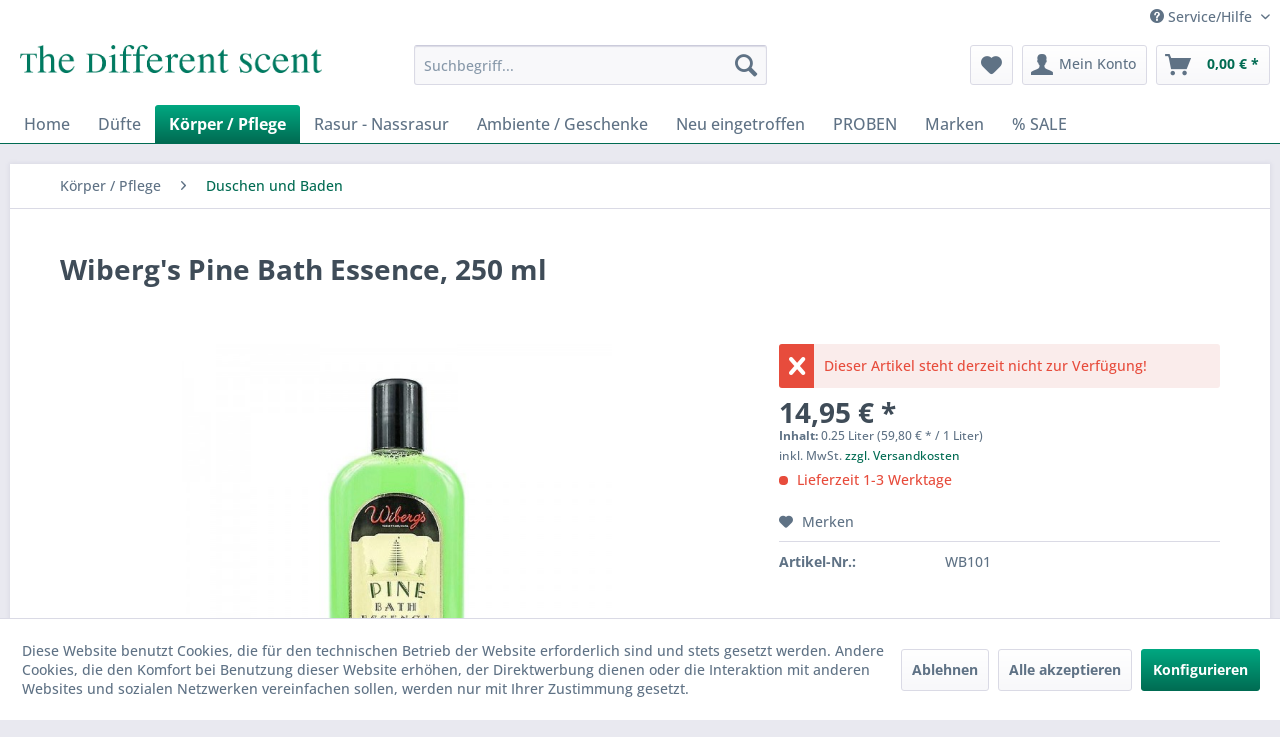

--- FILE ---
content_type: text/html; charset=UTF-8
request_url: https://www.thedifferentscent.de/koerper-pflege/duschen-und-baden/1468/wiberg-s-pine-bath-essence-250-ml
body_size: 13003
content:
<!DOCTYPE html>
<html class="no-js" lang="de" itemscope="itemscope" itemtype="https://schema.org/WebPage">
<head>
<meta charset="utf-8">
<meta name="author" content="" />
<meta name="robots" content="index,follow" />
<meta name="revisit-after" content="15 days" />
<meta name="keywords" content="Wiberg&#039;s Pine Bath Essence, 250 ml, Wiberg" />
<meta name="description" content=" 
Traditioneller Badezusatz. Feinste Kiefernadelöle und echtes Capsaicine* sorgen für eine absolute Erfrischung und Stimmulanz der Haut. Wibergs Bath…" />
<meta property="og:type" content="product" />
<meta property="og:site_name" content="The Different Scent" />
<meta property="og:url" content="https://www.thedifferentscent.de/koerper-pflege/duschen-und-baden/1468/wiberg-s-pine-bath-essence-250-ml" />
<meta property="og:title" content="Wiberg&#039;s Pine Bath Essence, 250 ml" />
<meta property="og:description" content="&amp;nbsp;
Traditioneller Badezusatz. Feinste Kiefernadelöle und echtes Capsaicine* sorgen für eine absolute Erfrischung und Stimmulanz der Haut.…" />
<meta property="og:image" content="https://www.thedifferentscent.de/media/image/34/43/08/WIBPIN1.jpg" />
<meta property="product:brand" content="The Different Scent" />
<meta property="product:price" content="14,95" />
<meta property="product:product_link" content="https://www.thedifferentscent.de/koerper-pflege/duschen-und-baden/1468/wiberg-s-pine-bath-essence-250-ml" />
<meta name="twitter:card" content="product" />
<meta name="twitter:site" content="The Different Scent" />
<meta name="twitter:title" content="Wiberg&#039;s Pine Bath Essence, 250 ml" />
<meta name="twitter:description" content="&amp;nbsp;
Traditioneller Badezusatz. Feinste Kiefernadelöle und echtes Capsaicine* sorgen für eine absolute Erfrischung und Stimmulanz der Haut.…" />
<meta name="twitter:image" content="https://www.thedifferentscent.de/media/image/34/43/08/WIBPIN1.jpg" />
<meta itemprop="copyrightHolder" content="The Different Scent" />
<meta itemprop="copyrightYear" content="2014" />
<meta itemprop="isFamilyFriendly" content="True" />
<meta itemprop="image" content="https://www.thedifferentscent.de/media/image/fc/70/97/h80_logo.png" />
<meta name="viewport" content="width=device-width, initial-scale=1.0">
<meta name="mobile-web-app-capable" content="yes">
<meta name="apple-mobile-web-app-title" content="The Different Scent">
<meta name="apple-mobile-web-app-capable" content="yes">
<meta name="apple-mobile-web-app-status-bar-style" content="default">
<link rel="apple-touch-icon-precomposed" href="https://www.thedifferentscent.de/media/image/69/75/16/180x180.png">
<link rel="shortcut icon" href="https://www.thedifferentscent.de/media/image/63/54/8c/favicon.png">
<meta name="msapplication-navbutton-color" content="#006b52" />
<meta name="application-name" content="The Different Scent" />
<meta name="msapplication-starturl" content="https://www.thedifferentscent.de/" />
<meta name="msapplication-window" content="width=1024;height=768" />
<meta name="msapplication-TileImage" content="https://www.thedifferentscent.de/media/image/e3/e2/cb/150x150.png">
<meta name="msapplication-TileColor" content="#006b52">
<meta name="theme-color" content="#006b52" />
<link rel="canonical" href="https://www.thedifferentscent.de/koerper-pflege/duschen-und-baden/1468/wiberg-s-pine-bath-essence-250-ml" />
<title itemprop="name">Wiberg&#039;s Pine Bath Essence, 250 ml, Wiberg | The Different Scent</title>
<link href="/web/cache/1745476318_daf51a539562aa6ac5a33e02d0056169.css" media="all" rel="stylesheet" type="text/css" />
<script>
window.dataLayer = window.dataLayer || [];
function gtag(){dataLayer.push(arguments);}
gtag("consent", "default", {ad_user_data: "denied",ad_personalization: "denied",ad_storage: "denied",wait_for_update: 500});
dataLayer.push({'event': 'default_consent'});
window._tmGoogleAdsFns = [];
</script>
<script>
var _tmOnGoogleAdsAllow = function(){
var script= document.createElement('script');
script.type = 'text/javascript';
script.src = 'https://www.googletagmanager.com/gtag/js?id=AW-1064261158';
script.async = true;
document.getElementsByTagName("head")[0].appendChild(script);
gtag('js', new Date());
gtag('config','AW-1064261158', {'send_page_view': false});
gtag("consent", "update", {
ad_storage: "granted",
ad_user_data: "granted",
ad_personalization: "granted",
});
for(var i in window._tmGoogleAdsFns){
if(typeof window._tmGoogleAdsFns[i] == "function"){
window._tmGoogleAdsFns[i]();
}
}
};
</script>
</head>
<body class="is--ctl-detail is--act-index" >
<div data-paypalUnifiedMetaDataContainer="true"
data-paypalUnifiedRestoreOrderNumberUrl="https://www.thedifferentscent.de/widgets/PaypalUnifiedOrderNumber/restoreOrderNumber"
class="is--hidden">
</div>
<div class="page-wrap">
<noscript class="noscript-main">
<div class="alert is--warning">
<div class="alert--icon">
<i class="icon--element icon--warning"></i>
</div>
<div class="alert--content">
Um The&#x20;Different&#x20;Scent in vollem Umfang nutzen zu k&ouml;nnen, empfehlen wir Ihnen Javascript in Ihrem Browser zu aktiveren.
</div>
</div>
</noscript>
<header class="header-main">
<div class="top-bar">
<div class="container block-group">
<nav class="top-bar--navigation block" role="menubar">

    



    

<div class="navigation--entry entry--service has--drop-down" role="menuitem" aria-haspopup="true" data-drop-down-menu="true">
<i class="icon--service"></i> Service/Hilfe
<ul class="service--list is--rounded" role="menu">
<li class="service--entry" role="menuitem">
<a class="service--link" href="javascript:openCookieConsentManager()" title="Cookie-Einstellungen" >
Cookie-Einstellungen
</a>
</li>
<li class="service--entry" role="menuitem">
<a class="service--link" href="https://www.thedifferentscent.de/kontaktformular" title="Kontakt" target="_self">
Kontakt
</a>
</li>
<li class="service--entry" role="menuitem">
<a class="service--link" href="https://www.thedifferentscent.de/versand-und-zahlungsbedingungen" title="Versand und Zahlungsbedingungen" >
Versand und Zahlungsbedingungen
</a>
</li>
<li class="service--entry" role="menuitem">
<a class="service--link" href="https://www.thedifferentscent.de/widerrufsrecht" title="Widerrufsrecht" >
Widerrufsrecht
</a>
</li>
<li class="service--entry" role="menuitem">
<a class="service--link" href="https://www.thedifferentscent.de/datenschutz" title="Datenschutz" >
Datenschutz
</a>
</li>
<li class="service--entry" role="menuitem">
<a class="service--link" href="https://www.thedifferentscent.de/agb" title="AGB" >
AGB
</a>
</li>
<li class="service--entry" role="menuitem">
<a class="service--link" href="https://www.thedifferentscent.de/impressum" title="Impressum" >
Impressum
</a>
</li>
</ul>
</div>
</nav>
</div>
</div>
<div class="container header--navigation">
<div class="logo-main block-group" role="banner">
<div class="logo--shop block">
<a class="logo--link" href="https://www.thedifferentscent.de/" title="The Different Scent - zur Startseite wechseln">
<picture>
<source srcset="https://www.thedifferentscent.de/media/image/fc/70/97/h80_logo.png" media="(min-width: 78.75em)">
<source srcset="https://www.thedifferentscent.de/media/image/fc/70/97/h80_logo.png" media="(min-width: 64em)">
<source srcset="https://www.thedifferentscent.de/media/image/fc/70/97/h80_logo.png" media="(min-width: 48em)">
<img srcset="https://www.thedifferentscent.de/media/image/fd/88/49/h40_logo.png" alt="The Different Scent - zur Startseite wechseln" />
</picture>
</a>
</div>
</div>
<nav class="shop--navigation block-group">
<ul class="navigation--list block-group" role="menubar">
<li class="navigation--entry entry--menu-left" role="menuitem">
<a class="entry--link entry--trigger btn is--icon-left" href="#offcanvas--left" data-offcanvas="true" data-offCanvasSelector=".sidebar-main" aria-label="Menü">
<i class="icon--menu"></i> Menü
</a>
</li>
<li class="navigation--entry entry--search" role="menuitem" data-search="true" aria-haspopup="true" data-minLength="3">
<a class="btn entry--link entry--trigger" href="#show-hide--search" title="Suche anzeigen / schließen" aria-label="Suche anzeigen / schließen">
<i class="icon--search"></i>
<span class="search--display">Suchen</span>
</a>
<form action="/search" method="get" class="main-search--form">
<input type="search" name="sSearch" aria-label="Suchbegriff..." class="main-search--field" autocomplete="off" autocapitalize="off" placeholder="Suchbegriff..." maxlength="30"  />
<button type="submit" class="main-search--button" aria-label="Suchen">
<i class="icon--search"></i>
<span class="main-search--text">Suchen</span>
</button>
<div class="form--ajax-loader">&nbsp;</div>
</form>
<div class="main-search--results"></div>
</li>

    <li class="navigation--entry entry--notepad" role="menuitem">
        
        <a href="https://www.thedifferentscent.de/note" title="Merkzettel" aria-label="Merkzettel" class="btn">
            <i class="icon--heart"></i>
                    </a>
    </li>




    <li class="navigation--entry entry--account"
        role="menuitem"
        data-offcanvas="true"
        data-offCanvasSelector=".account--dropdown-navigation">
        
            <a href="https://www.thedifferentscent.de/account"
               title="Mein Konto"
               aria-label="Mein Konto"
               class="btn is--icon-left entry--link account--link">
                <i class="icon--account"></i>
                                    <span class="account--display">
                        Mein Konto
                    </span>
                            </a>
        

            </li>




    <li class="navigation--entry entry--cart" role="menuitem">
        
        <a class="btn is--icon-left cart--link" href="https://www.thedifferentscent.de/checkout/cart" title="Warenkorb" aria-label="Warenkorb">
            <span class="cart--display">
                                    Warenkorb
                            </span>

            <span class="badge is--primary is--minimal cart--quantity is--hidden">0</span>

            <i class="icon--basket"></i>

            <span class="cart--amount">
                0,00&nbsp;&euro; *
            </span>
        </a>
        <div class="ajax-loader">&nbsp;</div>
    </li>




</ul>
</nav>
<div class="container--ajax-cart" data-collapse-cart="true" data-displayMode="offcanvas"></div>
</div>
</header>
<nav class="navigation-main">
<div class="container" data-menu-scroller="true" data-listSelector=".navigation--list.container" data-viewPortSelector=".navigation--list-wrapper">
<div class="navigation--list-wrapper">
<ul class="navigation--list container" role="menubar" itemscope="itemscope" itemtype="https://schema.org/SiteNavigationElement">
<li class="navigation--entry is--home" role="menuitem"><a class="navigation--link is--first" href="https://www.thedifferentscent.de/" title="Home" aria-label="Home" itemprop="url"><span itemprop="name">Home</span></a></li><li class="navigation--entry" role="menuitem"><a class="navigation--link" href="https://www.thedifferentscent.de/duefte/" title="Düfte" aria-label="Düfte" itemprop="url"><span itemprop="name">Düfte</span></a></li><li class="navigation--entry is--active" role="menuitem"><a class="navigation--link is--active" href="https://www.thedifferentscent.de/koerper-pflege/" title="Körper / Pflege" aria-label="Körper / Pflege" itemprop="url"><span itemprop="name">Körper / Pflege</span></a></li><li class="navigation--entry" role="menuitem"><a class="navigation--link" href="https://www.thedifferentscent.de/rasur-nassrasur/" title="Rasur - Nassrasur" aria-label="Rasur - Nassrasur" itemprop="url"><span itemprop="name">Rasur - Nassrasur</span></a></li><li class="navigation--entry" role="menuitem"><a class="navigation--link" href="https://www.thedifferentscent.de/ambiente-geschenke/" title="Ambiente / Geschenke" aria-label="Ambiente / Geschenke" itemprop="url"><span itemprop="name">Ambiente / Geschenke</span></a></li><li class="navigation--entry" role="menuitem"><a class="navigation--link" href="https://www.thedifferentscent.de/neu-eingetroffen/" title="Neu eingetroffen" aria-label="Neu eingetroffen" itemprop="url"><span itemprop="name">Neu eingetroffen</span></a></li><li class="navigation--entry" role="menuitem"><a class="navigation--link" href="https://www.thedifferentscent.de/proben/" title="PROBEN" aria-label="PROBEN" itemprop="url"><span itemprop="name">PROBEN</span></a></li><li class="navigation--entry" role="menuitem"><a class="navigation--link" href="https://www.thedifferentscent.de/marken/" title="Marken" aria-label="Marken" itemprop="url"><span itemprop="name">Marken</span></a></li><li class="navigation--entry" role="menuitem"><a class="navigation--link" href="https://www.thedifferentscent.de/sale/" title="% SALE" aria-label="% SALE" itemprop="url"><span itemprop="name">% SALE</span></a></li>            </ul>
</div>
<div class="advanced-menu" data-advanced-menu="true" data-hoverDelay="250">
<div class="menu--container">
<div class="button-container">
<a href="https://www.thedifferentscent.de/duefte/" class="button--category" aria-label="Zur Kategorie Düfte" title="Zur Kategorie Düfte">
<i class="icon--arrow-right"></i>
Zur Kategorie Düfte
</a>
<span class="button--close">
<i class="icon--cross"></i>
</span>
</div>
<div class="content--wrapper has--content">
<ul class="menu--list menu--level-0 columns--4" style="width: 100%;">
<li class="menu--list-item item--level-0" style="width: 100%">
<a href="https://www.thedifferentscent.de/duefte/damen/" class="menu--list-item-link" aria-label="Damen" title="Damen">Damen</a>
<ul class="menu--list menu--level-1 columns--4">
<li class="menu--list-item item--level-1">
<a href="https://www.thedifferentscent.de/duefte/damen/frische-duefte/" class="menu--list-item-link" aria-label="Frische Düfte" title="Frische Düfte">Frische Düfte</a>
</li>
<li class="menu--list-item item--level-1">
<a href="https://www.thedifferentscent.de/duefte/damen/fruchtige-duefte/" class="menu--list-item-link" aria-label="Fruchtige Düfte" title="Fruchtige Düfte">Fruchtige Düfte</a>
</li>
<li class="menu--list-item item--level-1">
<a href="https://www.thedifferentscent.de/duefte/damen/florale-duefte/" class="menu--list-item-link" aria-label="Florale Düfte" title="Florale Düfte">Florale Düfte</a>
</li>
<li class="menu--list-item item--level-1">
<a href="https://www.thedifferentscent.de/duefte/damen/wuerzige-duefte/" class="menu--list-item-link" aria-label="Würzige Düfte" title="Würzige Düfte">Würzige Düfte</a>
</li>
<li class="menu--list-item item--level-1">
<a href="https://www.thedifferentscent.de/duefte/damen/suesse-versuchungen/" class="menu--list-item-link" aria-label="Süsse Versuchungen" title="Süsse Versuchungen">Süsse Versuchungen</a>
</li>
<li class="menu--list-item item--level-1">
<a href="https://www.thedifferentscent.de/duefte/damen/die-neue-welt.../" class="menu--list-item-link" aria-label="Die Neue Welt..." title="Die Neue Welt...">Die Neue Welt...</a>
</li>
</ul>
</li>
<li class="menu--list-item item--level-0" style="width: 100%">
<a href="https://www.thedifferentscent.de/duefte/herren/" class="menu--list-item-link" aria-label="Herren" title="Herren">Herren</a>
<ul class="menu--list menu--level-1 columns--4">
<li class="menu--list-item item--level-1">
<a href="https://www.thedifferentscent.de/duefte/herren/zitrische-duefte/" class="menu--list-item-link" aria-label="Zitrische Düfte" title="Zitrische Düfte">Zitrische Düfte</a>
</li>
<li class="menu--list-item item--level-1">
<a href="https://www.thedifferentscent.de/duefte/herren/frische-duefte/" class="menu--list-item-link" aria-label="Frische Düfte" title="Frische Düfte">Frische Düfte</a>
</li>
<li class="menu--list-item item--level-1">
<a href="https://www.thedifferentscent.de/duefte/herren/herbal-gruene-duefte/" class="menu--list-item-link" aria-label="Herbal-grüne Düfte" title="Herbal-grüne Düfte">Herbal-grüne Düfte</a>
</li>
<li class="menu--list-item item--level-1">
<a href="https://www.thedifferentscent.de/duefte/herren/holzige-duefte/" class="menu--list-item-link" aria-label="Holzige Düfte" title="Holzige Düfte">Holzige Düfte</a>
</li>
<li class="menu--list-item item--level-1">
<a href="https://www.thedifferentscent.de/duefte/herren/wuerzige-duefte/" class="menu--list-item-link" aria-label="Würzige Düfte" title="Würzige Düfte">Würzige Düfte</a>
</li>
<li class="menu--list-item item--level-1">
<a href="https://www.thedifferentscent.de/duefte/herren/aussergewoehnliches/" class="menu--list-item-link" aria-label="Außergewöhnliches" title="Außergewöhnliches">Außergewöhnliches</a>
</li>
</ul>
</li>
<li class="menu--list-item item--level-0" style="width: 100%">
<a href="https://www.thedifferentscent.de/duefte/damen-herren/" class="menu--list-item-link" aria-label="Damen / Herren" title="Damen / Herren">Damen / Herren</a>
</li>
<li class="menu--list-item item--level-0" style="width: 100%">
<a href="https://www.thedifferentscent.de/duefte/penhaligons-bayolea/" class="menu--list-item-link" aria-label="Penhaligons - BAYOLEA" title="Penhaligons - BAYOLEA">Penhaligons - BAYOLEA</a>
</li>
</ul>
</div>
</div>
<div class="menu--container">
<div class="button-container">
<a href="https://www.thedifferentscent.de/koerper-pflege/" class="button--category" aria-label="Zur Kategorie Körper / Pflege" title="Zur Kategorie Körper / Pflege">
<i class="icon--arrow-right"></i>
Zur Kategorie Körper / Pflege
</a>
<span class="button--close">
<i class="icon--cross"></i>
</span>
</div>
<div class="content--wrapper has--content">
<ul class="menu--list menu--level-0 columns--4" style="width: 100%;">
<li class="menu--list-item item--level-0" style="width: 100%">
<a href="https://www.thedifferentscent.de/koerper-pflege/seife/" class="menu--list-item-link" aria-label="Seife" title="Seife">Seife</a>
</li>
<li class="menu--list-item item--level-0" style="width: 100%">
<a href="https://www.thedifferentscent.de/koerper-pflege/duschen-und-baden/" class="menu--list-item-link" aria-label="Duschen und Baden" title="Duschen und Baden">Duschen und Baden</a>
</li>
<li class="menu--list-item item--level-0" style="width: 100%">
<a href="https://www.thedifferentscent.de/koerper-pflege/gesicht-und-koerper/" class="menu--list-item-link" aria-label="Gesicht und Körper" title="Gesicht und Körper">Gesicht und Körper</a>
<ul class="menu--list menu--level-1 columns--4">
<li class="menu--list-item item--level-1">
<a href="https://www.thedifferentscent.de/koerper-pflege/gesicht-und-koerper/haarpflege/" class="menu--list-item-link" aria-label="Haarpflege" title="Haarpflege">Haarpflege</a>
</li>
<li class="menu--list-item item--level-1">
<a href="https://www.thedifferentscent.de/koerper-pflege/gesicht-und-koerper/hautpflege/" class="menu--list-item-link" aria-label="Hautpflege" title="Hautpflege">Hautpflege</a>
</li>
<li class="menu--list-item item--level-1">
<a href="https://www.thedifferentscent.de/koerper-pflege/gesicht-und-koerper/bartpflege/" class="menu--list-item-link" aria-label="Bartpflege" title="Bartpflege">Bartpflege</a>
</li>
<li class="menu--list-item item--level-1">
<a href="https://www.thedifferentscent.de/koerper-pflege/gesicht-und-koerper/haarbuersten/" class="menu--list-item-link" aria-label="Haarbürsten" title="Haarbürsten">Haarbürsten</a>
</li>
</ul>
</li>
<li class="menu--list-item item--level-0" style="width: 100%">
<a href="https://www.thedifferentscent.de/koerper-pflege/zahnpflege/" class="menu--list-item-link" aria-label="Zahnpflege" title="Zahnpflege">Zahnpflege</a>
</li>
<li class="menu--list-item item--level-0" style="width: 100%">
<a href="https://www.thedifferentscent.de/koerper-pflege/koerperpuder/" class="menu--list-item-link" aria-label="Körperpuder" title="Körperpuder">Körperpuder</a>
</li>
<li class="menu--list-item item--level-0" style="width: 100%">
<a href="https://www.thedifferentscent.de/koerper-pflege/manikuere-accessoires/" class="menu--list-item-link" aria-label="Maniküre - Accessoires" title="Maniküre - Accessoires">Maniküre - Accessoires</a>
</li>
</ul>
</div>
</div>
<div class="menu--container">
<div class="button-container">
<a href="https://www.thedifferentscent.de/rasur-nassrasur/" class="button--category" aria-label="Zur Kategorie Rasur - Nassrasur" title="Zur Kategorie Rasur - Nassrasur">
<i class="icon--arrow-right"></i>
Zur Kategorie Rasur - Nassrasur
</a>
<span class="button--close">
<i class="icon--cross"></i>
</span>
</div>
<div class="content--wrapper has--content">
<ul class="menu--list menu--level-0 columns--4" style="width: 100%;">
<li class="menu--list-item item--level-0" style="width: 100%">
<a href="https://www.thedifferentscent.de/rasur-nassrasur/rasierseife/" class="menu--list-item-link" aria-label="Rasierseife" title="Rasierseife">Rasierseife</a>
</li>
<li class="menu--list-item item--level-0" style="width: 100%">
<a href="https://www.thedifferentscent.de/rasur-nassrasur/rasiercreme/" class="menu--list-item-link" aria-label="Rasiercreme" title="Rasiercreme">Rasiercreme</a>
</li>
<li class="menu--list-item item--level-0" style="width: 100%">
<a href="https://www.thedifferentscent.de/rasur-nassrasur/after-shave/" class="menu--list-item-link" aria-label="After Shave" title="After Shave">After Shave</a>
<ul class="menu--list menu--level-1 columns--4">
<li class="menu--list-item item--level-1">
<a href="https://www.thedifferentscent.de/rasur-nassrasur/after-shave/aftershave-balsam/" class="menu--list-item-link" aria-label="Aftershave Balsam" title="Aftershave Balsam">Aftershave Balsam</a>
</li>
<li class="menu--list-item item--level-1">
<a href="https://www.thedifferentscent.de/rasur-nassrasur/after-shave/aftershave-splash/" class="menu--list-item-link" aria-label="Aftershave Splash" title="Aftershave Splash">Aftershave Splash</a>
</li>
<li class="menu--list-item item--level-1">
<a href="https://www.thedifferentscent.de/rasur-nassrasur/after-shave/pre-shavesrasieroele/" class="menu--list-item-link" aria-label="Pre-Shaves/Rasieröle" title="Pre-Shaves/Rasieröle">Pre-Shaves/Rasieröle</a>
</li>
<li class="menu--list-item item--level-1">
<a href="https://www.thedifferentscent.de/rasur-nassrasur/after-shave/puder/" class="menu--list-item-link" aria-label="Puder" title="Puder">Puder</a>
</li>
<li class="menu--list-item item--level-1">
<a href="https://www.thedifferentscent.de/rasur-nassrasur/after-shave/hautpflege/" class="menu--list-item-link" aria-label="Hautpflege" title="Hautpflege">Hautpflege</a>
</li>
</ul>
</li>
<li class="menu--list-item item--level-0" style="width: 100%">
<a href="https://www.thedifferentscent.de/rasur-nassrasur/rasiermesser/" class="menu--list-item-link" aria-label="Rasiermesser" title="Rasiermesser">Rasiermesser</a>
<ul class="menu--list menu--level-1 columns--4">
<li class="menu--list-item item--level-1">
<a href="https://www.thedifferentscent.de/rasur-nassrasur/rasiermesser/rasiermesser-inox/" class="menu--list-item-link" aria-label="Rasiermesser INOX" title="Rasiermesser INOX">Rasiermesser INOX</a>
</li>
<li class="menu--list-item item--level-1">
<a href="https://www.thedifferentscent.de/rasur-nassrasur/rasiermesser/rasiermessersets/" class="menu--list-item-link" aria-label="Rasiermessersets" title="Rasiermessersets">Rasiermessersets</a>
</li>
<li class="menu--list-item item--level-1">
<a href="https://www.thedifferentscent.de/rasur-nassrasur/rasiermesser/streichriemen/" class="menu--list-item-link" aria-label="Streichriemen" title="Streichriemen">Streichriemen</a>
</li>
<li class="menu--list-item item--level-1">
<a href="https://www.thedifferentscent.de/rasur-nassrasur/rasiermesser/dovo-shavette/" class="menu--list-item-link" aria-label="Dovo Shavette" title="Dovo Shavette">Dovo Shavette</a>
</li>
<li class="menu--list-item item--level-1">
<a href="https://www.thedifferentscent.de/rasur-nassrasur/rasiermesser/rasiermesser-zubehoer/" class="menu--list-item-link" aria-label="Rasiermesser Zubehör" title="Rasiermesser Zubehör">Rasiermesser Zubehör</a>
</li>
<li class="menu--list-item item--level-1">
<a href="https://www.thedifferentscent.de/rasur-nassrasur/rasiermesser/service/" class="menu--list-item-link" aria-label="Service" title="Service">Service</a>
</li>
</ul>
</li>
<li class="menu--list-item item--level-0" style="width: 100%">
<a href="https://www.thedifferentscent.de/rasur-nassrasur/rasierer-hobel/" class="menu--list-item-link" aria-label="Rasierer - Hobel" title="Rasierer - Hobel">Rasierer - Hobel</a>
<ul class="menu--list menu--level-1 columns--4">
<li class="menu--list-item item--level-1">
<a href="https://www.thedifferentscent.de/rasur-nassrasur/rasierer-hobel/unsere-besten.../" class="menu--list-item-link" aria-label="Unsere Besten..." title="Unsere Besten...">Unsere Besten...</a>
</li>
<li class="menu--list-item item--level-1">
<a href="https://www.thedifferentscent.de/rasur-nassrasur/rasierer-hobel/klassische-hobel/" class="menu--list-item-link" aria-label="Klassische Hobel" title="Klassische Hobel">Klassische Hobel</a>
</li>
<li class="menu--list-item item--level-1">
<a href="https://www.thedifferentscent.de/rasur-nassrasur/rasierer-hobel/rasierer-mach3/" class="menu--list-item-link" aria-label="Rasierer Mach3®" title="Rasierer Mach3®">Rasierer Mach3®</a>
</li>
<li class="menu--list-item item--level-1">
<a href="https://www.thedifferentscent.de/rasur-nassrasur/rasierer-hobel/rasier-sets/" class="menu--list-item-link" aria-label="Rasier - Sets" title="Rasier - Sets">Rasier - Sets</a>
</li>
<li class="menu--list-item item--level-1">
<a href="https://www.thedifferentscent.de/rasur-nassrasur/rasierer-hobel/fuer-die-reise.../" class="menu--list-item-link" aria-label="Für die Reise..." title="Für die Reise...">Für die Reise...</a>
</li>
<li class="menu--list-item item--level-1">
<a href="https://www.thedifferentscent.de/rasur-nassrasur/rasierer-hobel/spezial-rasierer/" class="menu--list-item-link" aria-label="Spezial Rasierer" title="Spezial Rasierer">Spezial Rasierer</a>
</li>
</ul>
</li>
<li class="menu--list-item item--level-0" style="width: 100%">
<a href="https://www.thedifferentscent.de/rasur-nassrasur/rasierpinsel/" class="menu--list-item-link" aria-label="Rasierpinsel" title="Rasierpinsel">Rasierpinsel</a>
<ul class="menu--list menu--level-1 columns--4">
<li class="menu--list-item item--level-1">
<a href="https://www.thedifferentscent.de/rasur-nassrasur/rasierpinsel/rasierpinselhalter/" class="menu--list-item-link" aria-label="Rasierpinselhalter" title="Rasierpinselhalter">Rasierpinselhalter</a>
</li>
</ul>
</li>
<li class="menu--list-item item--level-0" style="width: 100%">
<a href="https://www.thedifferentscent.de/rasur-nassrasur/zubehoer/" class="menu--list-item-link" aria-label="Zubehör" title="Zubehör">Zubehör</a>
<ul class="menu--list menu--level-1 columns--4">
<li class="menu--list-item item--level-1">
<a href="https://www.thedifferentscent.de/rasur-nassrasur/zubehoer/seifenschalen/" class="menu--list-item-link" aria-label="Seifenschalen" title="Seifenschalen">Seifenschalen</a>
</li>
<li class="menu--list-item item--level-1">
<a href="https://www.thedifferentscent.de/rasur-nassrasur/zubehoer/rasierklingen/" class="menu--list-item-link" aria-label="Rasierklingen" title="Rasierklingen">Rasierklingen</a>
</li>
</ul>
</li>
<li class="menu--list-item item--level-0" style="width: 100%">
<a href="https://www.thedifferentscent.de/rasur-nassrasur/rasierklingen/" class="menu--list-item-link" aria-label="Rasierklingen" title="Rasierklingen">Rasierklingen</a>
</li>
<li class="menu--list-item item--level-0" style="width: 100%">
<a href="https://www.thedifferentscent.de/rasur-nassrasur/old-traditional/" class="menu--list-item-link" aria-label="Old Traditional" title="Old Traditional">Old Traditional</a>
</li>
</ul>
</div>
</div>
<div class="menu--container">
<div class="button-container">
<a href="https://www.thedifferentscent.de/ambiente-geschenke/" class="button--category" aria-label="Zur Kategorie Ambiente / Geschenke" title="Zur Kategorie Ambiente / Geschenke">
<i class="icon--arrow-right"></i>
Zur Kategorie Ambiente / Geschenke
</a>
<span class="button--close">
<i class="icon--cross"></i>
</span>
</div>
<div class="content--wrapper has--content">
<ul class="menu--list menu--level-0 columns--4" style="width: 100%;">
<li class="menu--list-item item--level-0" style="width: 100%">
<a href="https://www.thedifferentscent.de/ambiente-geschenke/raumduft/" class="menu--list-item-link" aria-label="Raumduft" title="Raumduft">Raumduft</a>
</li>
<li class="menu--list-item item--level-0" style="width: 100%">
<a href="https://www.thedifferentscent.de/ambiente-geschenke/geschenkverpackungen/" class="menu--list-item-link" aria-label="Geschenkverpackungen" title="Geschenkverpackungen">Geschenkverpackungen</a>
</li>
<li class="menu--list-item item--level-0" style="width: 100%">
<a href="https://www.thedifferentscent.de/ambiente-geschenke/geschenke/" class="menu--list-item-link" aria-label="Geschenke" title="Geschenke">Geschenke</a>
<ul class="menu--list menu--level-1 columns--4">
<li class="menu--list-item item--level-1">
<a href="https://www.thedifferentscent.de/ambiente-geschenke/geschenke/fuer-sie/" class="menu--list-item-link" aria-label="Für Sie" title="Für Sie">Für Sie</a>
</li>
<li class="menu--list-item item--level-1">
<a href="https://www.thedifferentscent.de/ambiente-geschenke/geschenke/fuer-ihn/" class="menu--list-item-link" aria-label="Für Ihn" title="Für Ihn">Für Ihn</a>
</li>
<li class="menu--list-item item--level-1">
<a href="https://www.thedifferentscent.de/ambiente-geschenke/geschenke/einen-gutschein/" class="menu--list-item-link" aria-label="Einen Gutschein!" title="Einen Gutschein!">Einen Gutschein!</a>
</li>
</ul>
</li>
</ul>
</div>
</div>
<div class="menu--container">
<div class="button-container">
<a href="https://www.thedifferentscent.de/neu-eingetroffen/" class="button--category" aria-label="Zur Kategorie Neu eingetroffen" title="Zur Kategorie Neu eingetroffen">
<i class="icon--arrow-right"></i>
Zur Kategorie Neu eingetroffen
</a>
<span class="button--close">
<i class="icon--cross"></i>
</span>
</div>
<div class="content--wrapper has--content">
<ul class="menu--list menu--level-0 columns--4" style="width: 100%;">
<li class="menu--list-item item--level-0" style="width: 100%">
<a href="https://www.thedifferentscent.de/neu-eingetroffen/duefte/" class="menu--list-item-link" aria-label="Düfte" title="Düfte">Düfte</a>
</li>
<li class="menu--list-item item--level-0" style="width: 100%">
<a href="https://www.thedifferentscent.de/neu-eingetroffen/koerper-pflege/" class="menu--list-item-link" aria-label="Körper / Pflege" title="Körper / Pflege">Körper / Pflege</a>
</li>
<li class="menu--list-item item--level-0" style="width: 100%">
<a href="https://www.thedifferentscent.de/neu-eingetroffen/rasur/" class="menu--list-item-link" aria-label="Rasur" title="Rasur">Rasur</a>
</li>
</ul>
</div>
</div>
<div class="menu--container">
<div class="button-container">
<a href="https://www.thedifferentscent.de/proben/" class="button--category" aria-label="Zur Kategorie PROBEN" title="Zur Kategorie PROBEN">
<i class="icon--arrow-right"></i>
Zur Kategorie PROBEN
</a>
<span class="button--close">
<i class="icon--cross"></i>
</span>
</div>
<div class="content--wrapper has--content">
<ul class="menu--list menu--level-0 columns--4" style="width: 100%;">
<li class="menu--list-item item--level-0" style="width: 100%">
<a href="https://www.thedifferentscent.de/proben/duefte/" class="menu--list-item-link" aria-label="Düfte" title="Düfte">Düfte</a>
</li>
</ul>
</div>
</div>
<div class="menu--container">
</div>
<div class="menu--container">
<div class="button-container">
<a href="https://www.thedifferentscent.de/sale/" class="button--category" aria-label="Zur Kategorie % SALE" title="Zur Kategorie % SALE">
<i class="icon--arrow-right"></i>
Zur Kategorie % SALE
</a>
<span class="button--close">
<i class="icon--cross"></i>
</span>
</div>
</div>
</div>
</div>
</nav>
<section class="content-main container block-group">
<nav class="content--breadcrumb block">
<ul class="breadcrumb--list" role="menu" itemscope itemtype="https://schema.org/BreadcrumbList">
<li role="menuitem" class="breadcrumb--entry" itemprop="itemListElement" itemscope itemtype="https://schema.org/ListItem">
<a class="breadcrumb--link" href="https://www.thedifferentscent.de/koerper-pflege/" title="Körper / Pflege" itemprop="item">
<link itemprop="url" href="https://www.thedifferentscent.de/koerper-pflege/" />
<span class="breadcrumb--title" itemprop="name">Körper / Pflege</span>
</a>
<meta itemprop="position" content="0" />
</li>
<li role="none" class="breadcrumb--separator">
<i class="icon--arrow-right"></i>
</li>
<li role="menuitem" class="breadcrumb--entry is--active" itemprop="itemListElement" itemscope itemtype="https://schema.org/ListItem">
<a class="breadcrumb--link" href="https://www.thedifferentscent.de/koerper-pflege/duschen-und-baden/" title="Duschen und Baden" itemprop="item">
<link itemprop="url" href="https://www.thedifferentscent.de/koerper-pflege/duschen-und-baden/" />
<span class="breadcrumb--title" itemprop="name">Duschen und Baden</span>
</a>
<meta itemprop="position" content="1" />
</li>
</ul>
</nav>
<div class="content-main--inner">
<div id='cookie-consent' class='off-canvas is--left block-transition' data-cookie-consent-manager='true' data-cookieTimeout='60'>
<div class='cookie-consent--header cookie-consent--close'>
Cookie-Einstellungen
<i class="icon--arrow-right"></i>
</div>
<div class='cookie-consent--description'>
Diese Website benutzt Cookies, die für den technischen Betrieb der Website erforderlich sind und stets gesetzt werden. Andere Cookies, die den Komfort bei Benutzung dieser Website erhöhen, der Direktwerbung dienen oder die Interaktion mit anderen Websites und sozialen Netzwerken vereinfachen sollen, werden nur mit Ihrer Zustimmung gesetzt.
</div>
<div class='cookie-consent--configuration'>
<div class='cookie-consent--configuration-header'>
<div class='cookie-consent--configuration-header-text'>Konfiguration</div>
</div>
<div class='cookie-consent--configuration-main'>
<div class='cookie-consent--group'>
<input type="hidden" class="cookie-consent--group-name" value="technical" />
<label class="cookie-consent--group-state cookie-consent--state-input cookie-consent--required">
<input type="checkbox" name="technical-state" class="cookie-consent--group-state-input" disabled="disabled" checked="checked"/>
<span class="cookie-consent--state-input-element"></span>
</label>
<div class='cookie-consent--group-title' data-collapse-panel='true' data-contentSiblingSelector=".cookie-consent--group-container">
<div class="cookie-consent--group-title-label cookie-consent--state-label">
Technisch erforderlich
</div>
<span class="cookie-consent--group-arrow is-icon--right">
<i class="icon--arrow-right"></i>
</span>
</div>
<div class='cookie-consent--group-container'>
<div class='cookie-consent--group-description'>
Diese Cookies sind für die Grundfunktionen des Shops notwendig.
</div>
<div class='cookie-consent--cookies-container'>
<div class='cookie-consent--cookie'>
<input type="hidden" class="cookie-consent--cookie-name" value="cookieDeclined" />
<label class="cookie-consent--cookie-state cookie-consent--state-input cookie-consent--required">
<input type="checkbox" name="cookieDeclined-state" class="cookie-consent--cookie-state-input" disabled="disabled" checked="checked" />
<span class="cookie-consent--state-input-element"></span>
</label>
<div class='cookie--label cookie-consent--state-label'>
"Alle Cookies ablehnen" Cookie
</div>
</div>
<div class='cookie-consent--cookie'>
<input type="hidden" class="cookie-consent--cookie-name" value="allowCookie" />
<label class="cookie-consent--cookie-state cookie-consent--state-input cookie-consent--required">
<input type="checkbox" name="allowCookie-state" class="cookie-consent--cookie-state-input" disabled="disabled" checked="checked" />
<span class="cookie-consent--state-input-element"></span>
</label>
<div class='cookie--label cookie-consent--state-label'>
"Alle Cookies annehmen" Cookie
</div>
</div>
<div class='cookie-consent--cookie'>
<input type="hidden" class="cookie-consent--cookie-name" value="shop" />
<label class="cookie-consent--cookie-state cookie-consent--state-input cookie-consent--required">
<input type="checkbox" name="shop-state" class="cookie-consent--cookie-state-input" disabled="disabled" checked="checked" />
<span class="cookie-consent--state-input-element"></span>
</label>
<div class='cookie--label cookie-consent--state-label'>
Ausgewählter Shop
</div>
</div>
<div class='cookie-consent--cookie'>
<input type="hidden" class="cookie-consent--cookie-name" value="csrf_token" />
<label class="cookie-consent--cookie-state cookie-consent--state-input cookie-consent--required">
<input type="checkbox" name="csrf_token-state" class="cookie-consent--cookie-state-input" disabled="disabled" checked="checked" />
<span class="cookie-consent--state-input-element"></span>
</label>
<div class='cookie--label cookie-consent--state-label'>
CSRF-Token
</div>
</div>
<div class='cookie-consent--cookie'>
<input type="hidden" class="cookie-consent--cookie-name" value="cookiePreferences" />
<label class="cookie-consent--cookie-state cookie-consent--state-input cookie-consent--required">
<input type="checkbox" name="cookiePreferences-state" class="cookie-consent--cookie-state-input" disabled="disabled" checked="checked" />
<span class="cookie-consent--state-input-element"></span>
</label>
<div class='cookie--label cookie-consent--state-label'>
Cookie-Einstellungen
</div>
</div>
<div class='cookie-consent--cookie'>
<input type="hidden" class="cookie-consent--cookie-name" value="x-cache-context-hash" />
<label class="cookie-consent--cookie-state cookie-consent--state-input cookie-consent--required">
<input type="checkbox" name="x-cache-context-hash-state" class="cookie-consent--cookie-state-input" disabled="disabled" checked="checked" />
<span class="cookie-consent--state-input-element"></span>
</label>
<div class='cookie--label cookie-consent--state-label'>
Individuelle Preise
</div>
</div>
<div class='cookie-consent--cookie'>
<input type="hidden" class="cookie-consent--cookie-name" value="nocache" />
<label class="cookie-consent--cookie-state cookie-consent--state-input cookie-consent--required">
<input type="checkbox" name="nocache-state" class="cookie-consent--cookie-state-input" disabled="disabled" checked="checked" />
<span class="cookie-consent--state-input-element"></span>
</label>
<div class='cookie--label cookie-consent--state-label'>
Kundenspezifisches Caching
</div>
</div>
<div class='cookie-consent--cookie'>
<input type="hidden" class="cookie-consent--cookie-name" value="paypal-cookies" />
<label class="cookie-consent--cookie-state cookie-consent--state-input cookie-consent--required">
<input type="checkbox" name="paypal-cookies-state" class="cookie-consent--cookie-state-input" disabled="disabled" checked="checked" />
<span class="cookie-consent--state-input-element"></span>
</label>
<div class='cookie--label cookie-consent--state-label'>
PayPal-Zahlungen
</div>
</div>
<div class='cookie-consent--cookie'>
<input type="hidden" class="cookie-consent--cookie-name" value="session" />
<label class="cookie-consent--cookie-state cookie-consent--state-input cookie-consent--required">
<input type="checkbox" name="session-state" class="cookie-consent--cookie-state-input" disabled="disabled" checked="checked" />
<span class="cookie-consent--state-input-element"></span>
</label>
<div class='cookie--label cookie-consent--state-label'>
Session
</div>
</div>
<div class='cookie-consent--cookie'>
<input type="hidden" class="cookie-consent--cookie-name" value="currency" />
<label class="cookie-consent--cookie-state cookie-consent--state-input cookie-consent--required">
<input type="checkbox" name="currency-state" class="cookie-consent--cookie-state-input" disabled="disabled" checked="checked" />
<span class="cookie-consent--state-input-element"></span>
</label>
<div class='cookie--label cookie-consent--state-label'>
Währungswechsel
</div>
</div>
</div>
</div>
</div>
<div class='cookie-consent--group'>
<input type="hidden" class="cookie-consent--group-name" value="comfort" />
<label class="cookie-consent--group-state cookie-consent--state-input">
<input type="checkbox" name="comfort-state" class="cookie-consent--group-state-input"/>
<span class="cookie-consent--state-input-element"></span>
</label>
<div class='cookie-consent--group-title' data-collapse-panel='true' data-contentSiblingSelector=".cookie-consent--group-container">
<div class="cookie-consent--group-title-label cookie-consent--state-label">
Komfortfunktionen
</div>
<span class="cookie-consent--group-arrow is-icon--right">
<i class="icon--arrow-right"></i>
</span>
</div>
<div class='cookie-consent--group-container'>
<div class='cookie-consent--group-description'>
Diese Cookies werden genutzt um das Einkaufserlebnis noch ansprechender zu gestalten, beispielsweise für die Wiedererkennung des Besuchers.
</div>
<div class='cookie-consent--cookies-container'>
<div class='cookie-consent--cookie'>
<input type="hidden" class="cookie-consent--cookie-name" value="sUniqueID" />
<label class="cookie-consent--cookie-state cookie-consent--state-input">
<input type="checkbox" name="sUniqueID-state" class="cookie-consent--cookie-state-input" />
<span class="cookie-consent--state-input-element"></span>
</label>
<div class='cookie--label cookie-consent--state-label'>
Merkzettel
</div>
</div>
</div>
</div>
</div>
<div class='cookie-consent--group'>
<input type="hidden" class="cookie-consent--group-name" value="statistics" />
<label class="cookie-consent--group-state cookie-consent--state-input">
<input type="checkbox" name="statistics-state" class="cookie-consent--group-state-input"/>
<span class="cookie-consent--state-input-element"></span>
</label>
<div class='cookie-consent--group-title' data-collapse-panel='true' data-contentSiblingSelector=".cookie-consent--group-container">
<div class="cookie-consent--group-title-label cookie-consent--state-label">
Statistik & Tracking
</div>
<span class="cookie-consent--group-arrow is-icon--right">
<i class="icon--arrow-right"></i>
</span>
</div>
<div class='cookie-consent--group-container'>
<div class='cookie-consent--cookies-container'>
<div class='cookie-consent--cookie'>
<input type="hidden" class="cookie-consent--cookie-name" value="x-ua-device" />
<label class="cookie-consent--cookie-state cookie-consent--state-input">
<input type="checkbox" name="x-ua-device-state" class="cookie-consent--cookie-state-input" />
<span class="cookie-consent--state-input-element"></span>
</label>
<div class='cookie--label cookie-consent--state-label'>
Endgeräteerkennung
</div>
</div>
<div class='cookie-consent--cookie'>
<input type="hidden" class="cookie-consent--cookie-name" value="googleads_tracking" />
<label class="cookie-consent--cookie-state cookie-consent--state-input">
<input type="checkbox" name="googleads_tracking-state" class="cookie-consent--cookie-state-input" />
<span class="cookie-consent--state-input-element"></span>
</label>
<div class='cookie--label cookie-consent--state-label'>
Google Ads
</div>
</div>
<div class='cookie-consent--cookie'>
<input type="hidden" class="cookie-consent--cookie-name" value="partner" />
<label class="cookie-consent--cookie-state cookie-consent--state-input">
<input type="checkbox" name="partner-state" class="cookie-consent--cookie-state-input" />
<span class="cookie-consent--state-input-element"></span>
</label>
<div class='cookie--label cookie-consent--state-label'>
Partnerprogramm
</div>
</div>
</div>
</div>
</div>
</div>
</div>
<div class="cookie-consent--save">
<input class="cookie-consent--save-button btn is--primary" type="button" value="Einstellungen speichern" />
</div>
</div>
<aside class="sidebar-main off-canvas">
<div class="navigation--smartphone">
<ul class="navigation--list ">
<li class="navigation--entry entry--close-off-canvas">
<a href="#close-categories-menu" title="Menü schließen" class="navigation--link">
Menü schließen <i class="icon--arrow-right"></i>
</a>
</li>
</ul>
<div class="mobile--switches">

    



    

</div>
</div>
<div class="sidebar--categories-wrapper" data-subcategory-nav="true" data-mainCategoryId="3" data-categoryId="28" data-fetchUrl="/widgets/listing/getCategory/categoryId/28">
<div class="categories--headline navigation--headline">
Kategorien
</div>
<div class="sidebar--categories-navigation">
<ul class="sidebar--navigation categories--navigation navigation--list is--drop-down is--level0 is--rounded" role="menu">
<li class="navigation--entry has--sub-children" role="menuitem">
<a class="navigation--link link--go-forward" href="https://www.thedifferentscent.de/duefte/" data-categoryId="7" data-fetchUrl="/widgets/listing/getCategory/categoryId/7" title="Düfte" >
Düfte
<span class="is--icon-right">
<i class="icon--arrow-right"></i>
</span>
</a>
</li>
<li class="navigation--entry is--active has--sub-categories has--sub-children" role="menuitem">
<a class="navigation--link is--active has--sub-categories link--go-forward" href="https://www.thedifferentscent.de/koerper-pflege/" data-categoryId="5" data-fetchUrl="/widgets/listing/getCategory/categoryId/5" title="Körper / Pflege" >
Körper / Pflege
<span class="is--icon-right">
<i class="icon--arrow-right"></i>
</span>
</a>
<ul class="sidebar--navigation categories--navigation navigation--list is--level1 is--rounded" role="menu">
<li class="navigation--entry" role="menuitem">
<a class="navigation--link" href="https://www.thedifferentscent.de/koerper-pflege/seife/" data-categoryId="29" data-fetchUrl="/widgets/listing/getCategory/categoryId/29" title="Seife" >
Seife
</a>
</li>
<li class="navigation--entry is--active" role="menuitem">
<a class="navigation--link is--active" href="https://www.thedifferentscent.de/koerper-pflege/duschen-und-baden/" data-categoryId="28" data-fetchUrl="/widgets/listing/getCategory/categoryId/28" title="Duschen und Baden" >
Duschen und Baden
</a>
</li>
<li class="navigation--entry has--sub-children" role="menuitem">
<a class="navigation--link link--go-forward" href="https://www.thedifferentscent.de/koerper-pflege/gesicht-und-koerper/" data-categoryId="27" data-fetchUrl="/widgets/listing/getCategory/categoryId/27" title="Gesicht und Körper" >
Gesicht und Körper
<span class="is--icon-right">
<i class="icon--arrow-right"></i>
</span>
</a>
</li>
<li class="navigation--entry" role="menuitem">
<a class="navigation--link" href="https://www.thedifferentscent.de/koerper-pflege/zahnpflege/" data-categoryId="26" data-fetchUrl="/widgets/listing/getCategory/categoryId/26" title="Zahnpflege" >
Zahnpflege
</a>
</li>
<li class="navigation--entry" role="menuitem">
<a class="navigation--link" href="https://www.thedifferentscent.de/koerper-pflege/koerperpuder/" data-categoryId="31" data-fetchUrl="/widgets/listing/getCategory/categoryId/31" title="Körperpuder" >
Körperpuder
</a>
</li>
<li class="navigation--entry" role="menuitem">
<a class="navigation--link" href="https://www.thedifferentscent.de/koerper-pflege/manikuere-accessoires/" data-categoryId="30" data-fetchUrl="/widgets/listing/getCategory/categoryId/30" title="Maniküre - Accessoires" >
Maniküre - Accessoires
</a>
</li>
</ul>
</li>
<li class="navigation--entry has--sub-children" role="menuitem">
<a class="navigation--link link--go-forward" href="https://www.thedifferentscent.de/rasur-nassrasur/" data-categoryId="6" data-fetchUrl="/widgets/listing/getCategory/categoryId/6" title="Rasur - Nassrasur" >
Rasur - Nassrasur
<span class="is--icon-right">
<i class="icon--arrow-right"></i>
</span>
</a>
</li>
<li class="navigation--entry has--sub-children" role="menuitem">
<a class="navigation--link link--go-forward" href="https://www.thedifferentscent.de/ambiente-geschenke/" data-categoryId="4" data-fetchUrl="/widgets/listing/getCategory/categoryId/4" title="Ambiente / Geschenke" >
Ambiente / Geschenke
<span class="is--icon-right">
<i class="icon--arrow-right"></i>
</span>
</a>
</li>
<li class="navigation--entry has--sub-children" role="menuitem">
<a class="navigation--link link--go-forward" href="https://www.thedifferentscent.de/neu-eingetroffen/" data-categoryId="9" data-fetchUrl="/widgets/listing/getCategory/categoryId/9" title="Neu eingetroffen" >
Neu eingetroffen
<span class="is--icon-right">
<i class="icon--arrow-right"></i>
</span>
</a>
</li>
<li class="navigation--entry has--sub-children" role="menuitem">
<a class="navigation--link link--go-forward" href="https://www.thedifferentscent.de/proben/" data-categoryId="8" data-fetchUrl="/widgets/listing/getCategory/categoryId/8" title="PROBEN" >
PROBEN
<span class="is--icon-right">
<i class="icon--arrow-right"></i>
</span>
</a>
</li>
<span class="attention-brand-category"></span>
<li class="navigation--entry" role="menuitem">
<a class="navigation--link" href="https://www.thedifferentscent.de/marken/" data-categoryId="110" data-fetchUrl="/widgets/listing/getCategory/categoryId/110" title="Marken" >
Marken
</a>
</li>
<li class="navigation--entry" role="menuitem">
<a class="navigation--link" href="https://www.thedifferentscent.de/sale/" data-categoryId="111" data-fetchUrl="/widgets/listing/getCategory/categoryId/111" title="% SALE" >
% SALE
</a>
</li>
</ul>
</div>
<div class="shop-sites--container is--rounded">
<div class="shop-sites--headline navigation--headline">
Informationen
</div>
<ul class="shop-sites--navigation sidebar--navigation navigation--list is--drop-down is--level0" role="menu">
<li class="navigation--entry" role="menuitem">
<a class="navigation--link" href="javascript:openCookieConsentManager()" title="Cookie-Einstellungen" data-categoryId="46" data-fetchUrl="/widgets/listing/getCustomPage/pageId/46" >
Cookie-Einstellungen
</a>
</li>
<li class="navigation--entry" role="menuitem">
<a class="navigation--link" href="https://www.thedifferentscent.de/kontaktformular" title="Kontakt" data-categoryId="1" data-fetchUrl="/widgets/listing/getCustomPage/pageId/1" target="_self">
Kontakt
</a>
</li>
<li class="navigation--entry" role="menuitem">
<a class="navigation--link" href="https://www.thedifferentscent.de/versand-und-zahlungsbedingungen" title="Versand und Zahlungsbedingungen" data-categoryId="6" data-fetchUrl="/widgets/listing/getCustomPage/pageId/6" >
Versand und Zahlungsbedingungen
</a>
</li>
<li class="navigation--entry" role="menuitem">
<a class="navigation--link" href="https://www.thedifferentscent.de/widerrufsrecht" title="Widerrufsrecht" data-categoryId="8" data-fetchUrl="/widgets/listing/getCustomPage/pageId/8" >
Widerrufsrecht
</a>
</li>
<li class="navigation--entry" role="menuitem">
<a class="navigation--link" href="https://www.thedifferentscent.de/datenschutz" title="Datenschutz" data-categoryId="7" data-fetchUrl="/widgets/listing/getCustomPage/pageId/7" >
Datenschutz
</a>
</li>
<li class="navigation--entry" role="menuitem">
<a class="navigation--link" href="https://www.thedifferentscent.de/agb" title="AGB" data-categoryId="4" data-fetchUrl="/widgets/listing/getCustomPage/pageId/4" >
AGB
</a>
</li>
<li class="navigation--entry" role="menuitem">
<a class="navigation--link" href="https://www.thedifferentscent.de/impressum" title="Impressum" data-categoryId="3" data-fetchUrl="/widgets/listing/getCustomPage/pageId/3" >
Impressum
</a>
</li>
</ul>
</div>
</div>
</aside>
<div class="content--wrapper">
<div class="content product--details" itemscope itemtype="https://schema.org/Product" data-ajax-wishlist="true" data-compare-ajax="true" data-ajax-variants-container="true">
<header class="product--header">
<div class="product--info">
<h1 class="product--title" itemprop="name">
Wiberg&#039;s Pine Bath Essence, 250 ml
</h1>
</div>
</header>
<div class="product--detail-upper block-group">
<div class="product--image-container image-slider product--image-zoom" data-image-slider="true" data-image-gallery="true" data-maxZoom="0" data-thumbnails=".image--thumbnails" >
<div class="image-slider--container no--thumbnails">
<div class="image-slider--slide">
<div class="image--box image-slider--item">
<span class="image--element" data-img-large="https://www.thedifferentscent.de/media/image/5b/db/27/WIBPIN1_1280x1280.jpg" data-img-small="https://www.thedifferentscent.de/media/image/8f/g0/fc/WIBPIN1_200x200.jpg" data-img-original="https://www.thedifferentscent.de/media/image/34/43/08/WIBPIN1.jpg" data-alt="Wiberg&#039;s Pine Bath Essence, 250 ml">
<span class="image--media">
<img srcset="https://www.thedifferentscent.de/media/image/25/18/82/WIBPIN1_600x600.jpg, https://www.thedifferentscent.de/media/image/3a/c5/d9/WIBPIN1_600x600@2x.jpg 2x" src="https://www.thedifferentscent.de/media/image/25/18/82/WIBPIN1_600x600.jpg" alt="Wiberg&#039;s Pine Bath Essence, 250 ml" itemprop="image" />
</span>
</span>
</div>
</div>
</div>
</div>
<div class="product--buybox block">
<div class="is--hidden" itemprop="brand" itemtype="https://schema.org/Brand" itemscope>
<meta itemprop="name" content="The Different Scent" />
</div>
<meta itemprop="weight" content="16 kg"/>
<div class="alert is--error is--rounded">
<div class="alert--icon">
<i class="icon--element icon--cross"></i>
</div>
<div class="alert--content">
Dieser Artikel steht derzeit nicht zur Verfügung!
</div>
</div>
<div itemprop="offers" itemscope itemtype="https://schema.org/Offer" class="buybox--inner">
<meta itemprop="priceCurrency" content="EUR"/>
<span itemprop="priceSpecification" itemscope itemtype="https://schema.org/PriceSpecification">
<meta itemprop="valueAddedTaxIncluded" content="true"/>
</span>
<meta itemprop="url" content="https://www.thedifferentscent.de/koerper-pflege/duschen-und-baden/1468/wiberg-s-pine-bath-essence-250-ml"/>
<div class="product--price price--default">
<span class="price--content content--default">
<meta itemprop="price" content="14.95">
14,95&nbsp;&euro; *
</span>
</div>
<div class='product--price price--unit'>
<span class="price--label label--purchase-unit">
Inhalt:
</span>
0.25 Liter
(59,80&nbsp;&euro; *
/ 1 Liter)
</div>
<p class="product--tax" data-content="" data-modalbox="true" data-targetSelector="a" data-mode="ajax">
inkl. MwSt. <a title="Versandkosten" href="https://www.thedifferentscent.de/versand-und-zahlungsbedingungen" style="text-decoration:underline">zzgl. Versandkosten</a>
</p>
<div class="product--delivery">
<link itemprop="availability" href="https://schema.org/LimitedAvailability" />
<p class="delivery--information">
<span class="delivery--text delivery--text-not-available">
<i class="delivery--status-icon delivery--status-not-available"></i>
Lieferzeit 1-3 Werktage
</span>
</p>
</div>
<div class="product--configurator">
</div>
<form name="sAddToBasket" method="post" action="https://www.thedifferentscent.de/checkout/addArticle" class="buybox--form" data-add-article="true" data-eventName="submit" data-showModal="false" data-addArticleUrl="https://www.thedifferentscent.de/checkout/ajaxAddArticleCart">
<input type="hidden" name="sActionIdentifier" value=""/>
<input type="hidden" name="sAddAccessories" id="sAddAccessories" value=""/>
<input type="hidden" name="sAdd" value="WB101"/>
</form>
<nav class="product--actions">
<form action="https://www.thedifferentscent.de/note/add/ordernumber/WB101" method="post" class="action--form">
<button type="submit" class="action--link link--notepad" title="Auf den Merkzettel" data-ajaxUrl="https://www.thedifferentscent.de/note/ajaxAdd/ordernumber/WB101" data-text="Gemerkt">
<i class="icon--heart"></i> <span class="action--text">Merken</span>
</button>
</form>
</nav>
</div>
<ul class="product--base-info list--unstyled">
<li class="base-info--entry entry--sku">
<strong class="entry--label">
Artikel-Nr.:
</strong>
<meta itemprop="productID" content="1468"/>
<span class="entry--content" itemprop="sku">
WB101
</span>
</li>
</ul>
</div>
</div>
<div class="tab-menu--product">
<div class="tab--navigation">
<a href="#" class="tab--link" title="Beschreibung" data-tabName="description">Beschreibung</a>
<a href="#" class="tab--link" title="Produktsicherheit" data-tabName="productsafety">Produktsicherheit</a>
</div>
<div class="tab--container-list">
<div class="tab--container">
<div class="tab--header">
<a href="#" class="tab--title" title="Beschreibung">Beschreibung</a>
</div>
<div class="tab--preview">
&nbsp;
Traditioneller Badezusatz. Feinste Kiefernadelöle und echtes Capsaicine* sorgen für...<a href="#" class="tab--link" title=" mehr"> mehr</a>
</div>
<div class="tab--content">
<div class="buttons--off-canvas">
<a href="#" title="Menü schließen" class="close--off-canvas">
<i class="icon--arrow-left"></i>
Menü schließen
</a>
</div>
<div class="content--description">
<div class="content--title">
Produktinformationen "Wiberg&#039;s Pine Bath Essence, 250 ml"
</div>
<div class="product--description" itemprop="description">
<p>&nbsp;</p>
<p>Traditioneller Badezusatz. Feinste Kiefernadelöle und echtes Capsaicine* sorgen für eine absolute Erfrischung und Stimmulanz der Haut. Wibergs Bath Essence ist sehr stark, und dennoch balsamisch im Aroma. Ein Hauch von Kampfer macht die Nase frei. Im Winter lindernd, im Sommer erfrischend - eine schöne Balance der Zutaten. Wiberg's Pine Bath Essence ist inzwischen weltberühmt und oft wurde versucht, sie zu kopieren - ohne Erfolg.</p>
<p>Unvergleichlich und ... nicht kopierbar!</p>
<p>*Capsaicin ist in verschiedenen Pflanzen enthalten. Auch in der bekannten Chilli Schote. Capsaicine sorgt im Chilli u. a. für die Schärfe. In Wibergs Bath Essence sind leichte Auszüge zur Anregung der Blutzirkulation zugesetzt.</p>
</div>
<div class="content--title">
Weiterführende Links zu "Wiberg&#039;s Pine Bath Essence, 250 ml"
</div>
<ul class="content--list list--unstyled">
<li class="list--entry">
<a href="https://www.thedifferentscent.de/anfrage-formular?sInquiry=detail&sOrdernumber=WB101" rel="nofollow" class="content--link link--contact" title="Fragen zum Artikel?">
<i class="icon--arrow-right"></i> Fragen zum Artikel?
</a>
</li>
<li class="list--entry">
<a href="https://www.thedifferentscent.de/the-different-scent/" target="_parent" class="content--link link--supplier" title="Weitere Artikel von The Different Scent">
<i class="icon--arrow-right"></i> Weitere Artikel von The Different Scent
</a>
</li>
</ul>
</div>
</div>
</div>
<div class="tab--container">
<div class="tab--header">
<a href="#" class="tab--title" title="Produktsicherheit">Produktsicherheit</a>
</div>
<div class="tab--preview"></div>
<div class="tab--content">
<div class="content--description">
<div class="content--title">Herstellerhinweise</div>
<div class="product--properties panel has--border" style="padding: 1rem;">
<p><p><strong>The Different Scent</strong><br>Krausnickstr. 12<br>10115 Berlin</p>
<p>Email:&nbsp;<a href="mailto:info@thedifferentscent.de">info@thedifferentscent.de</a></p>
<p>Telefon: 0049 30 351 229 25</p></p>
</div>
</div>
</div>
</div>
</div>
</div>
<div class="tab-menu--cross-selling">
<div class="tab--navigation">
<a href="#content--also-bought" title="Kunden kauften auch" class="tab--link">Kunden kauften auch</a>
<a href="#content--customer-viewed" title="Kunden haben sich ebenfalls angesehen" class="tab--link">Kunden haben sich ebenfalls angesehen</a>
</div>
<div class="tab--container-list">
<div class="tab--container" data-tab-id="alsobought">
<div class="tab--header">
<a href="#" class="tab--title" title="Kunden kauften auch">Kunden kauften auch</a>
</div>
<div class="tab--content content--also-bought">            
            <div class="bought--content">
                
                                                                                                                        



    <div class="product-slider "
                                                                                                                                                                                                                                                   data-initOnEvent="onShowContent-alsobought"         data-product-slider="true">

        
            <div class="product-slider--container">
                                    


    <div class="product-slider--item">
                        
        
            

    <div class="product--box box--slider"
         data-page-index=""
         data-ordernumber="ProDuft"
         >

        
            <div class="box--content is--rounded">

                
                
                    


    <div class="product--badges">
                

            
            
                            

            
            
                            

            
            
                            

            
            
                            

        
    </div>

                

                
                    <div class="product--info">

                        
                        
                            <a href="https://www.thedifferentscent.de/proben/duefte/158/proben-2-5-ml-spray-5-abfuellungen-ihrer-wahl"
   title="Proben 2,5 ml Spray - 5 Abfüllungen Ihrer Wahl"
   class="product--image"
   
   >
    
        <span class="image--element">
            
                <span class="image--media">

                    
                    
                        
                        
                            <img srcset="https://www.thedifferentscent.de/media/image/aa/62/07/PROBGS1_200x200.jpg, https://www.thedifferentscent.de/media/image/2c/6e/f6/PROBGS1_200x200@2x.jpg 2x"
                                 alt="Proben 2,5 ml Spray - 5 Abfüllungen Ihrer Wahl"
                                 data-extension="jpg"
                                 title="Proben 2,5 ml Spray - 5 Abfüllungen Ihrer Wahl" />
                        
                                    </span>
            
        </span>
    
</a>
                        

                        
                        

                        
                        
                            <a href="https://www.thedifferentscent.de/proben/duefte/158/proben-2-5-ml-spray-5-abfuellungen-ihrer-wahl"
                               class="product--title"
                               title="Proben 2,5 ml Spray - 5 Abfüllungen Ihrer Wahl">
                                Proben 2,5 ml Spray - 5 Abfüllungen Ihrer Wahl
                            </a>
                        

                        
                        
                                                    

                        
                        

                        
                            <div class="product--price-info">

                                
                                
                                    

        
                
<div class="price--unit" title="Inhalt 0.0125 Liter (3.134,40&nbsp;&euro; * / 1 Liter)">

    
    
        
        
            <span class="price--label label--purchase-unit is--bold is--nowrap">
                Inhalt
            </span>
        

        
        
            <span class="is--nowrap">
                0.0125 Liter
            </span>
        
    
    
    
        
        
            <span class="is--nowrap">
                (3.134,40&nbsp;&euro; * / 1 Liter)
            </span>
        
    </div>
                                

                                
                                
                                    
<div class="product--price">

    
    
        <span class="price--default is--nowrap">
                        39,18&nbsp;&euro;
            *
        </span>
    

    
    
            

    
    
            
</div>
                                
                            </div>
                        

                        

                        
                        
                    </div>
                
            </div>
        
    </div>


    
    </div>
                </div>
        

    </div>
            </div>
        
    
</div>
</div>
<div class="tab--container" data-tab-id="alsoviewed">
<div class="tab--header">
<a href="#" class="tab--title" title="Kunden haben sich ebenfalls angesehen">Kunden haben sich ebenfalls angesehen</a>
</div>
<div class="tab--content content--also-viewed">    
</div>
</div>
</div>
</div>
</div>
</div>
<div class="last-seen-products is--hidden" data-last-seen-products="true" data-productLimit="5">
<div class="last-seen-products--title">
Zuletzt angesehen
</div>
<div class="last-seen-products--slider product-slider" data-product-slider="true">
<div class="last-seen-products--container product-slider--container"></div>
</div>
</div>
</div>
</section>
<footer class="footer-main">
<div class="container">
<div class="footer--columns block-group">
<div class="footer--column column--hotline is--first block">
<div class="column--headline">Sie benötigen Beratung oder haben Fragen?</div>
<div class="column--content">
<p class="column--desc">Rufen Sie uns an:<br><a href="tel:+493035122925" class="footer--phone-link">+49-30-351 229 25</a></p>
</div>
</div>
<div class="footer--column column--menu block">
<div class="column--headline">Shop Service</div>
<nav class="column--navigation column--content">
<ul class="navigation--list" role="menu">
<li class="navigation--entry" role="menuitem">
<a class="navigation--link" href="https://www.thedifferentscent.de/kontaktformular" title="Kontakt" target="_self">
Kontakt
</a>
</li>
<li class="navigation--entry" role="menuitem">
<a class="navigation--link" href="https://www.thedifferentscent.de/versand-und-zahlungsbedingungen" title="Versand und Zahlungsbedingungen">
Versand und Zahlungsbedingungen
</a>
</li>
<li class="navigation--entry" role="menuitem">
<a class="navigation--link" href="https://www.thedifferentscent.de/widerrufsrecht" title="Widerrufsrecht">
Widerrufsrecht
</a>
</li>
<li class="navigation--entry" role="menuitem">
<a class="navigation--link" href="https://www.thedifferentscent.de/agb" title="AGB">
AGB
</a>
</li>
</ul>
</nav>
</div>
<div class="footer--column column--menu block">
<div class="column--headline">Informationen</div>
<nav class="column--navigation column--content">
<ul class="navigation--list" role="menu">
<li class="navigation--entry" role="menuitem">
<a class="navigation--link" href="javascript:openCookieConsentManager()" title="Cookie-Einstellungen">
Cookie-Einstellungen
</a>
</li>
<li class="navigation--entry" role="menuitem">
<a class="navigation--link" href="https://www.thedifferentscent.de/datenschutz" title="Datenschutz">
Datenschutz
</a>
</li>
<li class="navigation--entry" role="menuitem">
<a class="navigation--link" href="https://www.thedifferentscent.de/impressum" title="Impressum">
Impressum
</a>
</li>
</ul>
</nav>
</div>
<div class="footer--column column--newsletter is--last block">
<div class="column--headline">Besuchen Sie uns am Hackeschen Markt</div>
<div class="column--content" data-newsletter="true">
<p class="column--desc">
Krausnickstraße 12 | 10115 Berlin-Mitte
</p>
</div>
</div>
</div>
<div class="footer--bottom">
<div class="footer--vat-info">
<p class="vat-info--text">
* Alle Preise inkl. gesetzl. Mehrwertsteuer zzgl. <a title="Versandkosten" href="https://www.thedifferentscent.de/versand-und-zahlungsbedingungen">Versandkosten</a> und ggf. Nachnahmegebühren, wenn nicht anders beschrieben
</p>
</div>
<div class="container footer-minimal">
<div class="footer--service-menu">
<ul class="service--list is--rounded" role="menu">
<li class="service--entry" role="menuitem">
<a class="service--link" href="javascript:openCookieConsentManager()" title="Cookie-Einstellungen" >
Cookie-Einstellungen
</a>
</li>
<li class="service--entry" role="menuitem">
<a class="service--link" href="https://www.thedifferentscent.de/kontaktformular" title="Kontakt" target="_self">
Kontakt
</a>
</li>
<li class="service--entry" role="menuitem">
<a class="service--link" href="https://www.thedifferentscent.de/versand-und-zahlungsbedingungen" title="Versand und Zahlungsbedingungen" >
Versand und Zahlungsbedingungen
</a>
</li>
<li class="service--entry" role="menuitem">
<a class="service--link" href="https://www.thedifferentscent.de/widerrufsrecht" title="Widerrufsrecht" >
Widerrufsrecht
</a>
</li>
<li class="service--entry" role="menuitem">
<a class="service--link" href="https://www.thedifferentscent.de/datenschutz" title="Datenschutz" >
Datenschutz
</a>
</li>
<li class="service--entry" role="menuitem">
<a class="service--link" href="https://www.thedifferentscent.de/agb" title="AGB" >
AGB
</a>
</li>
<li class="service--entry" role="menuitem">
<a class="service--link" href="https://www.thedifferentscent.de/impressum" title="Impressum" >
Impressum
</a>
</li>
</ul>
</div>
</div>
</div>
</div>
</footer>
</div>
<div class="page-wrap--cookie-permission is--hidden" data-cookie-permission="true" data-urlPrefix="https://www.thedifferentscent.de/" data-title="Cookie-Richtlinien" data-cookieTimeout="60" data-shopId="1">
<div class="cookie-permission--container cookie-mode--1">
<div class="cookie-permission--content cookie-permission--extra-button">
Diese Website benutzt Cookies, die für den technischen Betrieb der Website erforderlich sind und stets gesetzt werden. Andere Cookies, die den Komfort bei Benutzung dieser Website erhöhen, der Direktwerbung dienen oder die Interaktion mit anderen Websites und sozialen Netzwerken vereinfachen sollen, werden nur mit Ihrer Zustimmung gesetzt.
</div>
<div class="cookie-permission--button cookie-permission--extra-button">
<a href="#" class="cookie-permission--decline-button btn is--large is--center">
Ablehnen
</a>
<a href="#" class="cookie-permission--accept-button btn is--large is--center">
Alle akzeptieren
</a>
<a href="#" class="cookie-permission--configure-button btn is--primary is--large is--center" data-openConsentManager="true">
Konfigurieren
</a>
</div>
</div>
</div>
<script id="footer--js-inline">
var timeNow = 1769189699;
var secureShop = true;
var asyncCallbacks = [];
document.asyncReady = function (callback) {
asyncCallbacks.push(callback);
};
var controller = controller || {"home":"https:\/\/www.thedifferentscent.de\/","vat_check_enabled":"","vat_check_required":"","register":"https:\/\/www.thedifferentscent.de\/register","checkout":"https:\/\/www.thedifferentscent.de\/checkout","ajax_search":"https:\/\/www.thedifferentscent.de\/ajax_search","ajax_cart":"https:\/\/www.thedifferentscent.de\/checkout\/ajaxCart","ajax_validate":"https:\/\/www.thedifferentscent.de\/register","ajax_add_article":"https:\/\/www.thedifferentscent.de\/checkout\/addArticle","ajax_listing":"\/widgets\/listing\/listingCount","ajax_cart_refresh":"https:\/\/www.thedifferentscent.de\/checkout\/ajaxAmount","ajax_address_selection":"https:\/\/www.thedifferentscent.de\/address\/ajaxSelection","ajax_address_editor":"https:\/\/www.thedifferentscent.de\/address\/ajaxEditor"};
var snippets = snippets || { "noCookiesNotice": "Es wurde festgestellt, dass Cookies in Ihrem Browser deaktiviert sind. Um The\x20Different\x20Scent in vollem Umfang nutzen zu k\u00f6nnen, empfehlen wir Ihnen, Cookies in Ihrem Browser zu aktiveren." };
var themeConfig = themeConfig || {"offcanvasOverlayPage":true};
var lastSeenProductsConfig = lastSeenProductsConfig || {"baseUrl":"","shopId":1,"noPicture":"\/themes\/Frontend\/Responsive\/frontend\/_public\/src\/img\/no-picture.jpg","productLimit":"5","currentArticle":{"articleId":1468,"linkDetailsRewritten":"https:\/\/www.thedifferentscent.de\/koerper-pflege\/duschen-und-baden\/1468\/wiberg-s-pine-bath-essence-250-ml?c=28","articleName":"Wiberg's Pine Bath Essence, 250 ml","imageTitle":"","images":[{"source":"https:\/\/www.thedifferentscent.de\/media\/image\/8f\/g0\/fc\/WIBPIN1_200x200.jpg","retinaSource":"https:\/\/www.thedifferentscent.de\/media\/image\/86\/c4\/4c\/WIBPIN1_200x200@2x.jpg","sourceSet":"https:\/\/www.thedifferentscent.de\/media\/image\/8f\/g0\/fc\/WIBPIN1_200x200.jpg, https:\/\/www.thedifferentscent.de\/media\/image\/86\/c4\/4c\/WIBPIN1_200x200@2x.jpg 2x"},{"source":"https:\/\/www.thedifferentscent.de\/media\/image\/25\/18\/82\/WIBPIN1_600x600.jpg","retinaSource":"https:\/\/www.thedifferentscent.de\/media\/image\/3a\/c5\/d9\/WIBPIN1_600x600@2x.jpg","sourceSet":"https:\/\/www.thedifferentscent.de\/media\/image\/25\/18\/82\/WIBPIN1_600x600.jpg, https:\/\/www.thedifferentscent.de\/media\/image\/3a\/c5\/d9\/WIBPIN1_600x600@2x.jpg 2x"},{"source":"https:\/\/www.thedifferentscent.de\/media\/image\/5b\/db\/27\/WIBPIN1_1280x1280.jpg","retinaSource":"https:\/\/www.thedifferentscent.de\/media\/image\/2c\/68\/2c\/WIBPIN1_1280x1280@2x.jpg","sourceSet":"https:\/\/www.thedifferentscent.de\/media\/image\/5b\/db\/27\/WIBPIN1_1280x1280.jpg, https:\/\/www.thedifferentscent.de\/media\/image\/2c\/68\/2c\/WIBPIN1_1280x1280@2x.jpg 2x"}]}};
var csrfConfig = csrfConfig || {"generateUrl":"\/csrftoken","basePath":"\/","shopId":1};
var statisticDevices = [
{ device: 'mobile', enter: 0, exit: 767 },
{ device: 'tablet', enter: 768, exit: 1259 },
{ device: 'desktop', enter: 1260, exit: 5160 }
];
var cookieRemoval = cookieRemoval || 1;
var preordersnippet = 'Vorbestellen';
</script>
<script>
var datePickerGlobalConfig = datePickerGlobalConfig || {
locale: {
weekdays: {
shorthand: ['So', 'Mo', 'Di', 'Mi', 'Do', 'Fr', 'Sa'],
longhand: ['Sonntag', 'Montag', 'Dienstag', 'Mittwoch', 'Donnerstag', 'Freitag', 'Samstag']
},
months: {
shorthand: ['Jan', 'Feb', 'Mär', 'Apr', 'Mai', 'Jun', 'Jul', 'Aug', 'Sep', 'Okt', 'Nov', 'Dez'],
longhand: ['Januar', 'Februar', 'März', 'April', 'Mai', 'Juni', 'Juli', 'August', 'September', 'Oktober', 'November', 'Dezember']
},
firstDayOfWeek: 1,
weekAbbreviation: 'KW',
rangeSeparator: ' bis ',
scrollTitle: 'Zum Wechseln scrollen',
toggleTitle: 'Zum Öffnen klicken',
daysInMonth: [31, 28, 31, 30, 31, 30, 31, 31, 30, 31, 30, 31]
},
dateFormat: 'Y-m-d',
timeFormat: ' H:i:S',
altFormat: 'j. F Y',
altTimeFormat: ' - H:i'
};
</script>
<iframe id="refresh-statistics" width="0" height="0" style="display:none;"></iframe>
<script>
/**
* @returns { boolean }
*/
function hasCookiesAllowed () {
if (window.cookieRemoval === 0) {
return true;
}
if (window.cookieRemoval === 1) {
if (document.cookie.indexOf('cookiePreferences') !== -1) {
return true;
}
return document.cookie.indexOf('cookieDeclined') === -1;
}
/**
* Must be cookieRemoval = 2, so only depends on existence of `allowCookie`
*/
return document.cookie.indexOf('allowCookie') !== -1;
}
/**
* @returns { boolean }
*/
function isDeviceCookieAllowed () {
var cookiesAllowed = hasCookiesAllowed();
if (window.cookieRemoval !== 1) {
return cookiesAllowed;
}
return cookiesAllowed && document.cookie.indexOf('"name":"x-ua-device","active":true') !== -1;
}
function isSecure() {
return window.secureShop !== undefined && window.secureShop === true;
}
(function(window, document) {
var par = document.location.search.match(/sPartner=([^&])+/g),
pid = (par && par[0]) ? par[0].substring(9) : null,
cur = document.location.protocol + '//' + document.location.host,
ref = document.referrer.indexOf(cur) === -1 ? document.referrer : null,
url = "/widgets/index/refreshStatistic",
pth = document.location.pathname.replace("https://www.thedifferentscent.de/", "/");
url += url.indexOf('?') === -1 ? '?' : '&';
url += 'requestPage=' + encodeURIComponent(pth);
url += '&requestController=' + encodeURI("detail");
if(pid) { url += '&partner=' + pid; }
if(ref) { url += '&referer=' + encodeURIComponent(ref); }
url += '&articleId=' + encodeURI("1468");
if (isDeviceCookieAllowed()) {
var i = 0,
device = 'desktop',
width = window.innerWidth,
breakpoints = window.statisticDevices;
if (typeof width !== 'number') {
width = (document.documentElement.clientWidth !== 0) ? document.documentElement.clientWidth : document.body.clientWidth;
}
for (; i < breakpoints.length; i++) {
if (width >= ~~(breakpoints[i].enter) && width <= ~~(breakpoints[i].exit)) {
device = breakpoints[i].device;
}
}
document.cookie = 'x-ua-device=' + device + '; path=/' + (isSecure() ? '; secure;' : '');
}
document
.getElementById('refresh-statistics')
.src = url;
})(window, document);
</script>
<script async src="/web/cache/1745476318_daf51a539562aa6ac5a33e02d0056169.js" id="main-script"></script>
<script>
/**
* Wrap the replacement code into a function to call it from the outside to replace the method when necessary
*/
var replaceAsyncReady = window.replaceAsyncReady = function() {
document.asyncReady = function (callback) {
if (typeof callback === 'function') {
window.setTimeout(callback.apply(document), 0);
}
};
};
document.getElementById('main-script').addEventListener('load', function() {
if (!asyncCallbacks) {
return false;
}
for (var i = 0; i < asyncCallbacks.length; i++) {
if (typeof asyncCallbacks[i] === 'function') {
asyncCallbacks[i].call(document);
}
}
replaceAsyncReady();
});
</script>
<script>document.asyncReady(function(){"use strict";$(document).TanmarGoogleAdsTracking({onAllow: _tmOnGoogleAdsAllow});});</script>
</body>
</html>